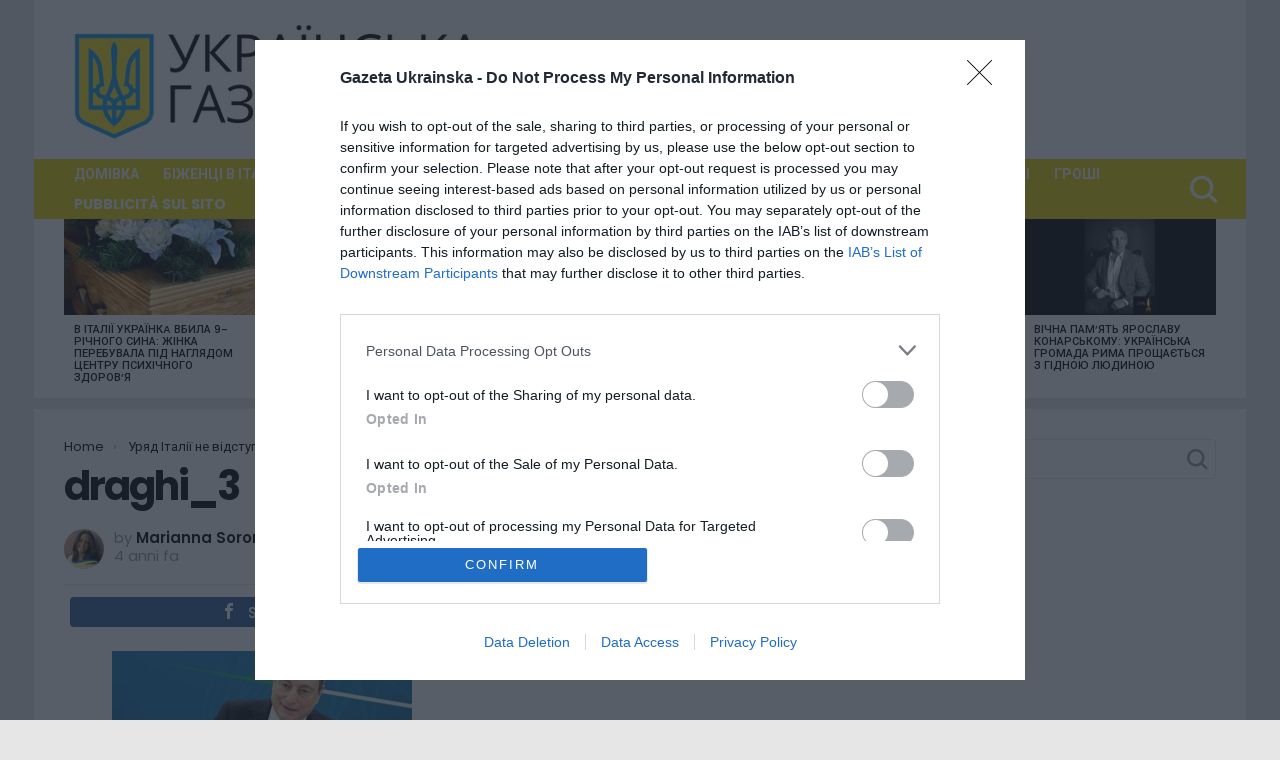

--- FILE ---
content_type: text/html; charset=utf-8
request_url: https://www.google.com/recaptcha/api2/aframe
body_size: 267
content:
<!DOCTYPE HTML><html><head><meta http-equiv="content-type" content="text/html; charset=UTF-8"></head><body><script nonce="9hbyMVSNKxlVN2aRTgYSMA">/** Anti-fraud and anti-abuse applications only. See google.com/recaptcha */ try{var clients={'sodar':'https://pagead2.googlesyndication.com/pagead/sodar?'};window.addEventListener("message",function(a){try{if(a.source===window.parent){var b=JSON.parse(a.data);var c=clients[b['id']];if(c){var d=document.createElement('img');d.src=c+b['params']+'&rc='+(localStorage.getItem("rc::a")?sessionStorage.getItem("rc::b"):"");window.document.body.appendChild(d);sessionStorage.setItem("rc::e",parseInt(sessionStorage.getItem("rc::e")||0)+1);localStorage.setItem("rc::h",'1769629027976');}}}catch(b){}});window.parent.postMessage("_grecaptcha_ready", "*");}catch(b){}</script></body></html>